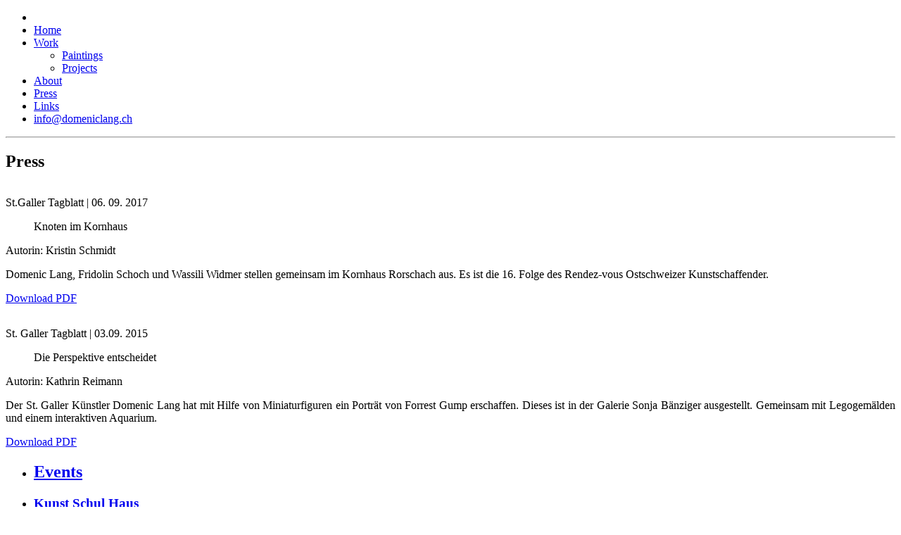

--- FILE ---
content_type: text/html; charset=UTF-8
request_url: http://kant.us/category/events/?page_id=16
body_size: 2092
content:
<!DOCTYPE html PUBLIC "-//W3C//DTD XHTML 1.0 Transitional//EN" "http://www.w3.org/TR/xhtml1/DTD/xhtml1-transitional.dtd">
<html xmlns="http://www.w3.org/1999/xhtml" dir="ltr" lang="en-US">

<head profile="http://gmpg.org/xfn/11">
<meta http-equiv="Content-Type" content="text/html; charset=UTF-8" />
<meta name="description" content="Portfolio Domenic Lang" />
<meta name="keywords" content="canvas, leinwände, leinwand, graffiti, spray, aerosol, spray paint, painting, stickereien, stichery, dispersion, schablone, stencil, st.gallen, kunst, schweiz, künstler, workshop, king, spital chur, pinsel, collage, skizzen, ">
<title>Press &laquo;  Domenic Lang</title>

<link rel="stylesheet" href="http://domeniclang.ch/wp-content/themes/kantus/style.css" type="text/css" media="screen" />
<link rel="pingback" href="http://domeniclang.ch/xmlrpc.php" />

<style type="text/css" media="screen">



</style>


<link rel="alternate" type="application/rss+xml" title="Domenic Lang &raquo; Press Comments Feed" href="http://domeniclang.ch/press/feed/" />
<script type='text/javascript' src='http://domeniclang.ch/wp-includes/js/comment-reply.js?ver=20090102'></script>
<link rel="EditURI" type="application/rsd+xml" title="RSD" href="http://domeniclang.ch/xmlrpc.php?rsd" />
<link rel="wlwmanifest" type="application/wlwmanifest+xml" href="http://domeniclang.ch/wp-includes/wlwmanifest.xml" /> 
<link rel='index' title='Domenic Lang' href='http://domeniclang.ch/' />
<link rel='prev' title='Work' href='http://domeniclang.ch/work/' />
<meta name="generator" content="WordPress 3.0.4" />
<link rel='canonical' href='http://domeniclang.ch/press/' />
</head>
<body class="page page-id-16 page-template page-template-default">
<div id="page">


<div id="header" role="banner">
<div id="menu">
	<div id="navmenu">
	<ul>
		<li><a id="logo" href="http://domeniclang.ch"></a></li>
		<li><a href="http://domeniclang.ch">Home</a></li>
		<li><a href="?page_id=8">Work</a>
			<ul>
				<li><a href="/?cat=4">Paintings</a></li>
				<li><a href="/?cat=3">Projects</a></li>
			</ul>
		</li>
		<li><a href="?page_id=6">About</a></li>
		<li><a href="?page_id=16">Press</a></li>
		<li><a href="?page_id=4">Links</a></li>
		<li><a id="contact" href="mailto:info@domeniclang.ch">info@domeniclang.ch</a></li>
	</ul>
	</ul>
	</div>
</div>
</div>
<hr />
<div id="allcontent">
	<div id="content" class="narrowcolumn">

				<div class="post" id="post-16">
		<h2>Press</h2>
			<div class="entry">
				<div id="article">
<div id="attachment_95" class="wp-caption alignleft" style="width: 230px"><img class="alignnone size-thumbnail wp-image-2518" title="Kornhaus" src="http://domeniclang.ch/wp-content/uploads/IMG_0882-220x150.jpg" alt="" width="220" height="150" /><br />
<p class="wp-caption-text">St.Galler Tagblatt |  06. 09. 2017</p></div>
<div id="rightblock">
<blockquote><p>Knoten im Kornhaus</p></blockquote>
<p style="text-align: justify;">Autorin: Kristin Schmidt</p>
<p style="text-align: justify;">Domenic Lang, Fridolin Schoch und Wassili Widmer stellen gemeinsam im  Kornhaus Rorschach aus. Es ist die 16. Folge des Rendez-vous  Ostschweizer Kunstschaffender.</p>
<p style="text-align: justify;">
<p><a rel="attachment wp-att-2521" href="http://domeniclang.ch/press/zeitungsartikel-knoten-im-kornhaus-2017/"></a><a href="http://domeniclang.ch/wp-content/uploads/Zeitungsartikel-Knoten-im-Kornhaus-2017.pdf">Download PDF</a></p>
</div>
</div>
<div id="article">
<div id="attachment_95" class="wp-caption alignleft" style="width: 230px"><img class="alignnone size-thumbnail wp-image-2520" title="Gump" src="http://domeniclang.ch/wp-content/uploads/IMG_0883-220x150.jpg" alt="" width="220" height="150" /><p class="wp-caption-text">St. Galler Tagblatt | 03.09. 2015</p></div>
<div id="rightblock">
<blockquote><p>Die Perspektive entscheidet</p></blockquote>
<p style="text-align: justify;">Autorin: Kathrin Reimann</p>
<p style="text-align: justify;">Der St. Galler Künstler Domenic Lang hat mit Hilfe von   Miniaturfiguren ein Porträt von Forrest Gump erschaffen. Dieses ist in   der Galerie Sonja Bänziger ausgestellt. Gemeinsam mit Legogemälden und   einem interaktiven Aquarium.</p>
<p style="text-align: justify;"><a href="http://domeniclang.ch/wp-content/uploads/Zeitungsartikel-Gump-2015.pdf">Download PDF</a></p>
<p style="text-align: justify;">
<p style="text-align: justify;">
</div>
</div>

				
			</div>
		</div>
				</div>

	<div id="sidebar">
		<ul>
						

			

<li>
	<div id="exhibition">
		<a href="/?cat=5"><h2>Events</h2></a>
						<li><a href='http://domeniclang.ch/kunst-schul-haus/'><h3>Kunst Schul Haus</h3><a href="http://domeniclang.ch/kunst-schul-haus/"><img width="220" height="150" src="http://domeniclang.ch/wp-content/uploads/Bildschirmfoto-2025-09-16-um-11.37.42-220x150.png" class="alignleft tfe wp-post-image" alt="Bildschirmfoto 2025-09-16 um 11.37.42" title="Bildschirmfoto 2025-09-16 um 11.37.42" /></a><p>St. Gallen | 2025</p>
</a></li>
				<div id="nextExhibition">
		<a href="/?cat=5" class="more">All Events</a>
	</div>
	</div>
</li>

					</ul>

	</div>


<br style="clear:both;" />
</div>

<hr />
<div id="footer">
<div id="footercontent">
	<div id="copyright">
		© Domenic Lang, St.Gallen 2011
		<!-- 25 queries. 0.111 seconds. -->
	</div>
	<div id="design">
		Design by <a href="http://www.danielbar.ch">Daniel Bär</a><br/>
Powered by Wordpress
	</div>
</div>
</div>
</div>


		
</body>
</html>
